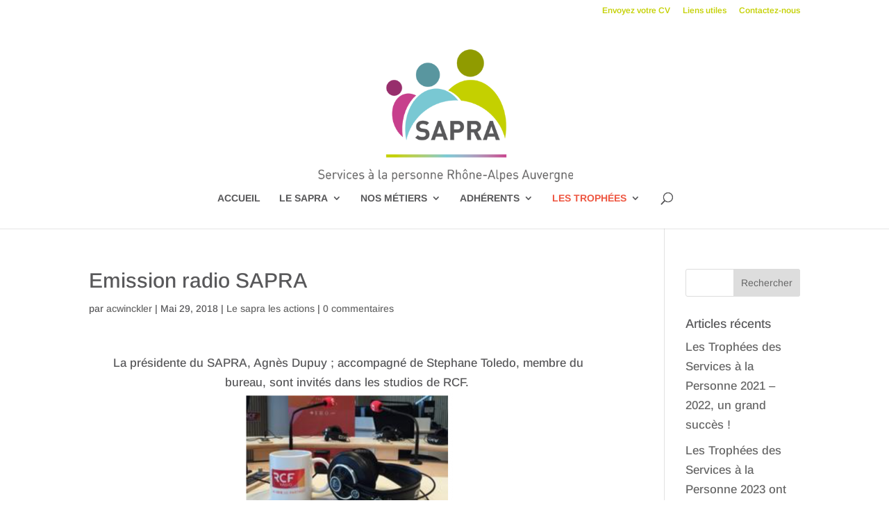

--- FILE ---
content_type: text/css
request_url: https://www.le-sapra.com/wp-content/et-cache/global/et-divi-customizer-global.min.css?ver=1722522226
body_size: 1007
content:
body,.et_pb_column_1_2 .et_quote_content blockquote cite,.et_pb_column_1_2 .et_link_content a.et_link_main_url,.et_pb_column_1_3 .et_quote_content blockquote cite,.et_pb_column_3_8 .et_quote_content blockquote cite,.et_pb_column_1_4 .et_quote_content blockquote cite,.et_pb_blog_grid .et_quote_content blockquote cite,.et_pb_column_1_3 .et_link_content a.et_link_main_url,.et_pb_column_3_8 .et_link_content a.et_link_main_url,.et_pb_column_1_4 .et_link_content a.et_link_main_url,.et_pb_blog_grid .et_link_content a.et_link_main_url,body .et_pb_bg_layout_light .et_pb_post p,body .et_pb_bg_layout_dark .et_pb_post p{font-size:17px}.et_pb_slide_content,.et_pb_best_value{font-size:19px}body{color:#58585a}h1,h2,h3,h4,h5,h6{color:#58585a}a{color:#79c8d3}.nav li ul{border-color:#79c8d3}.et_secondary_nav_enabled #page-container #top-header{background-color:#ffffff!important}#et-secondary-nav li ul{background-color:#ffffff}#et-secondary-nav li ul{background-color:#79c8d3}#top-header,#top-header a{color:#c4d000}.et_header_style_centered .mobile_nav .select_page,.et_header_style_split .mobile_nav .select_page,.et_nav_text_color_light #top-menu>li>a,.et_nav_text_color_dark #top-menu>li>a,#top-menu a,.et_mobile_menu li a,.et_nav_text_color_light .et_mobile_menu li a,.et_nav_text_color_dark .et_mobile_menu li a,#et_search_icon:before,.et_search_form_container input,span.et_close_search_field:after,#et-top-navigation .et-cart-info{color:#58585a}.et_search_form_container input::-moz-placeholder{color:#58585a}.et_search_form_container input::-webkit-input-placeholder{color:#58585a}.et_search_form_container input:-ms-input-placeholder{color:#58585a}#top-menu li a,.et_search_form_container input{font-weight:bold;font-style:normal;text-transform:uppercase;text-decoration:none}.et_search_form_container input::-moz-placeholder{font-weight:bold;font-style:normal;text-transform:uppercase;text-decoration:none}.et_search_form_container input::-webkit-input-placeholder{font-weight:bold;font-style:normal;text-transform:uppercase;text-decoration:none}.et_search_form_container input:-ms-input-placeholder{font-weight:bold;font-style:normal;text-transform:uppercase;text-decoration:none}#top-menu li.current-menu-ancestor>a,#top-menu li.current-menu-item>a,#top-menu li.current_page_item>a{color:#79c8d3}#main-footer{background-color:#79c8d3}#main-footer .footer-widget h4,#main-footer .widget_block h1,#main-footer .widget_block h2,#main-footer .widget_block h3,#main-footer .widget_block h4,#main-footer .widget_block h5,#main-footer .widget_block h6{color:#79c8d3}.footer-widget li:before{border-color:#79c8d3}.footer-widget,.footer-widget li,.footer-widget li a,#footer-info{font-size:12px}#footer-widgets .footer-widget li:before{top:7.2px}.bottom-nav,.bottom-nav a,.bottom-nav li.current-menu-item a{color:#58585a}#et-footer-nav .bottom-nav li.current-menu-item a{color:#58585a}#footer-bottom{background-color:rgba(0,0,0,0)}#footer-info,#footer-info a{color:#ffffff}#footer-bottom .et-social-icon a{color:#ffffff}body .et_pb_button:after{content:'I';font-size:20px}h1,h2,h3,h4,h5,h6,.et_quote_content blockquote p,.et_pb_slide_description .et_pb_slide_title{line-height:1.1em}@media only screen and (min-width:981px){.et_header_style_left #et-top-navigation,.et_header_style_split #et-top-navigation{padding:102px 0 0 0}.et_header_style_left #et-top-navigation nav>ul>li>a,.et_header_style_split #et-top-navigation nav>ul>li>a{padding-bottom:102px}.et_header_style_split .centered-inline-logo-wrap{width:204px;margin:-204px 0}.et_header_style_split .centered-inline-logo-wrap #logo{max-height:204px}.et_pb_svg_logo.et_header_style_split .centered-inline-logo-wrap #logo{height:204px}.et_header_style_centered #top-menu>li>a{padding-bottom:37px}.et_header_style_slide #et-top-navigation,.et_header_style_fullscreen #et-top-navigation{padding:93px 0 93px 0!important}.et_header_style_centered #main-header .logo_container{height:204px}.et_header_style_centered #logo{max-height:100%}.et_pb_svg_logo.et_header_style_centered #logo{height:100%}.et_header_style_centered.et_hide_primary_logo #main-header:not(.et-fixed-header) .logo_container,.et_header_style_centered.et_hide_fixed_logo #main-header.et-fixed-header .logo_container{height:36.72px}.et_fixed_nav #page-container .et-fixed-header#top-header{background-color:#ffffff!important}.et_fixed_nav #page-container .et-fixed-header#top-header #et-secondary-nav li ul{background-color:#ffffff}.et-fixed-header #top-menu li a{font-size:12px}.et-fixed-header #top-menu a,.et-fixed-header #et_search_icon:before,.et-fixed-header #et_top_search .et-search-form input,.et-fixed-header .et_search_form_container input,.et-fixed-header .et_close_search_field:after,.et-fixed-header #et-top-navigation .et-cart-info{color:#58585a!important}.et-fixed-header .et_search_form_container input::-moz-placeholder{color:#58585a!important}.et-fixed-header .et_search_form_container input::-webkit-input-placeholder{color:#58585a!important}.et-fixed-header .et_search_form_container input:-ms-input-placeholder{color:#58585a!important}.et-fixed-header #top-menu li.current-menu-ancestor>a,.et-fixed-header #top-menu li.current-menu-item>a,.et-fixed-header #top-menu li.current_page_item>a{color:#79c8d3!important}.et-fixed-header#top-header a{color:#c4d000}}@media only screen and (min-width:1350px){.et_pb_row{padding:27px 0}.et_pb_section{padding:54px 0}.single.et_pb_pagebuilder_layout.et_full_width_page .et_post_meta_wrapper{padding-top:81px}.et_pb_fullwidth_section{padding:0}}	h1,h2,h3,h4,h5,h6{font-family:'Arimo',Helvetica,Arial,Lucida,sans-serif}body,input,textarea,select{font-family:'Arimo',Helvetica,Arial,Lucida,sans-serif}.et_pb_button{font-family:'Arimo',Helvetica,Arial,Lucida,sans-serif}#main-header,#et-top-navigation{font-family:'Arimo',Helvetica,Arial,Lucida,sans-serif}#top-header .container{font-family:'Arimo',Helvetica,Arial,Lucida,sans-serif}@media (min-width:981px){.et_header_style_centered #logo{max-height:64%}}@media (min-width:1100px){.et_header_style_centered #logo{max-height:100%}}#footer-bottom{background-color:#a7a7aa}@media only screen and (max-width:1024px){.et_pb_column_3{border-right:none!important}@media only screen and (max-width:1024px){.et_pb_column_4{border-right:none!important}@media only screen and (max-width:1024px){.et_pb_column_10{border-right:none!important}@media only screen and (max-width:1024px){.et_pb_column_11{border-right:none!important}